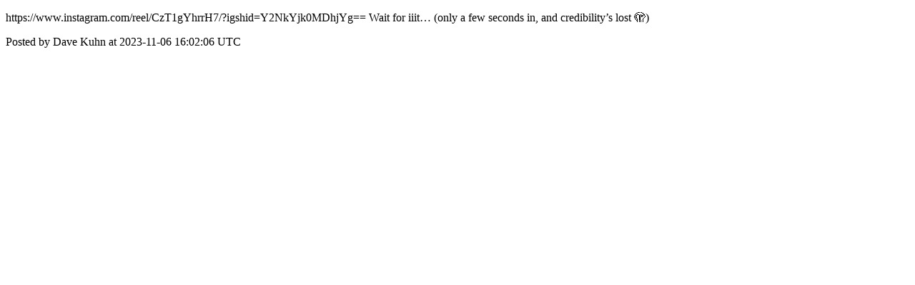

--- FILE ---
content_type: text/html; charset=utf-8
request_url: https://community.whiskycast.com/posts/1809
body_size: 1168
content:
<!DOCTYPE html>
<html lang="en">
  <head>
    <meta charset="utf-8">
    <meta http-equiv="X-UA-Compatible" content="IE=edge">
    <!--https://developer.chrome.com/blog/viewport-resize-behavior/-->
    <meta name="viewport" content="width=device-width,initial-scale=1,viewport-fit=cover,interactive-widget=resizes-content">
    <meta name="apple-mobile-web-app-capable" content="yes">
    <meta name="mobile-web-app-capable" content="yes">
    <meta name="apple-mobile-web-app-title" content="WhiskyCast Community">

    <link rel="preload" href="/api/v1/configuration" as="fetch" crossorigin="anonymous" nonce="e/cWslwfvNDxAra075Zv3g==">


    <link rel="apple-touch-icon" sizes="57x57" href="https://res.cloudinary.com/disciple/image/upload/s--w6JGWafk--/c_fit,cs_srgb,h_57,w_57/ywihsw2nwaj3jrghpknj.png"><link rel="icon" sizes="57x57" href="https://res.cloudinary.com/disciple/image/upload/s--w6JGWafk--/c_fit,cs_srgb,h_57,w_57/ywihsw2nwaj3jrghpknj.png"><link rel="apple-touch-icon" sizes="76x76" href="https://res.cloudinary.com/disciple/image/upload/s--Ur2VqWoc--/c_fit,cs_srgb,h_76,w_76/ywihsw2nwaj3jrghpknj.png"><link rel="icon" sizes="76x76" href="https://res.cloudinary.com/disciple/image/upload/s--Ur2VqWoc--/c_fit,cs_srgb,h_76,w_76/ywihsw2nwaj3jrghpknj.png"><link rel="apple-touch-icon" sizes="120x120" href="https://res.cloudinary.com/disciple/image/upload/s--VcXvN2aQ--/c_fit,cs_srgb,h_120,w_120/ywihsw2nwaj3jrghpknj.png"><link rel="icon" sizes="120x120" href="https://res.cloudinary.com/disciple/image/upload/s--VcXvN2aQ--/c_fit,cs_srgb,h_120,w_120/ywihsw2nwaj3jrghpknj.png"><link rel="apple-touch-icon" sizes="152x152" href="https://res.cloudinary.com/disciple/image/upload/s--sHunp69P--/c_fit,cs_srgb,h_152,w_152/ywihsw2nwaj3jrghpknj.png"><link rel="icon" sizes="152x152" href="https://res.cloudinary.com/disciple/image/upload/s--sHunp69P--/c_fit,cs_srgb,h_152,w_152/ywihsw2nwaj3jrghpknj.png"><link rel="apple-touch-icon" sizes="167x167" href="https://res.cloudinary.com/disciple/image/upload/s--0-RuzGzB--/c_fit,cs_srgb,h_167,w_167/ywihsw2nwaj3jrghpknj.png"><link rel="icon" sizes="167x167" href="https://res.cloudinary.com/disciple/image/upload/s--0-RuzGzB--/c_fit,cs_srgb,h_167,w_167/ywihsw2nwaj3jrghpknj.png"><link rel="apple-touch-icon" sizes="180x180" href="https://res.cloudinary.com/disciple/image/upload/s--Yen_ZrP_--/c_fit,cs_srgb,h_180,w_180/ywihsw2nwaj3jrghpknj.png"><link rel="icon" sizes="180x180" href="https://res.cloudinary.com/disciple/image/upload/s--Yen_ZrP_--/c_fit,cs_srgb,h_180,w_180/ywihsw2nwaj3jrghpknj.png">
    <link rel="manifest" href="/manifest.json">
      <meta property="og:title" content="https://www.instagram.com/reel/CzT1gYhrrH7/?igshid=Y2NkYjk0MDhjYg==

Wait for iiit… (only a few second..." /><meta property="og:type" content="article" /><meta property="og:url" content="https://community.whiskycast.com/posts/1809" /><meta property="og:description" content=" in, and credibility’s lost 🫣) | Shared from the official WhiskyCast Community app." /><meta property="og:image" content="https://dbc1sjmy9dfmk.cloudfront.net/dm-whiskycast-production/assets/images/social_share.jpg" /><meta property="og:image:width" content="1920" /><meta property="og:image:height" content="1008" /><meta property="og:locale" content="en_US" /><meta property="og:locale:alternate" content="en_GB" /><meta property="article:published_time" content="2023-11-06 16:02:06 UTC" /><meta property="article:author" content="Dave Kuhn" /><meta name="twitter:card" content="summary_large_image" /><meta name="twitter:site" content="@disciplemedia" /><meta name="twitter:title" content="https://www.instagram.com/reel/CzT1gYhrrH7/?igshid=Y2NkYjk0MDhjYg==

Wait for iiit… (only a few second..." /><meta name="twitter:description" content=" in, and credibility’s lost 🫣) | Shared from the official WhiskyCast Community app." /><meta name="twitter:image" content="https://dbc1sjmy9dfmk.cloudfront.net/dm-whiskycast-production/assets/images/social_share.jpg" /><meta name="twitter:image:alt" content="Image from the WhiskyCast Community app" /><meta name="twitter:url" content="https://community.whiskycast.com/posts/1809" /><meta property="al:ios:app_name" content="WhiskyCast Community" /><meta property="al:android:app_name" content="WhiskyCast Community" /><meta property="al:android:package" content="uk.co.disciplemedia.whiskycast" /><meta property="al:ios:app_store_id" content="1672294128" />
      <link rel="canonical" href="https://community.whiskycast.com/posts/1809">
    <meta property="og:site_name" content="The WhiskyCast Community App">
      <title>“https://www.instagram.com/reel” : Dave Kuhn on WhiskyCast Community</title>
      <meta name="description" content="Dave Kuhn on WhiskyCast Community : The WhiskyCast community connects global whisky enthusiasts to enjoy cask-strength conversation and to share the stories of whisky.

We encourage you to participate in conversation with posts and responses, and if you enjoy the community, please share the app with other whisky enthusiasts. We grow together. 

When you register, please create a user name different from the one auto-populated based upon your email address; then complete the required questions and verify your email address to join the community.">

  </head>
  <body>
      <p>https://www.instagram.com/reel/CzT1gYhrrH7/?igshid=Y2NkYjk0MDhjYg==

Wait for iiit… (only a few seconds in, and credibility’s lost 🫣)</p>
      <p> Posted by Dave Kuhn at 2023-11-06 16:02:06 UTC</p>
  </body>
</html>
